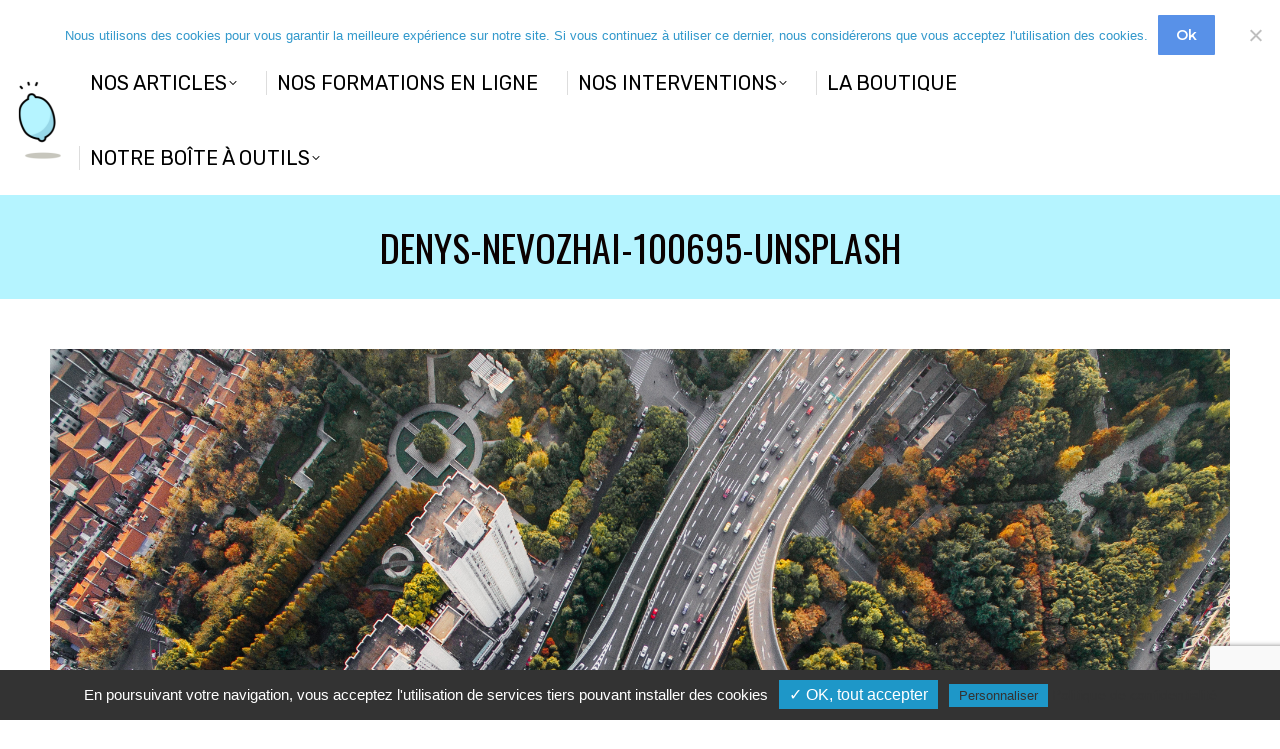

--- FILE ---
content_type: text/html; charset=utf-8
request_url: https://www.google.com/recaptcha/api2/anchor?ar=1&k=6LfEyLsZAAAAANAQkDzcGgLtOo7McyKGeFEWkNel&co=aHR0cHM6Ly9sb3B0aW1pc21lLnBybzo0NDM.&hl=en&v=PoyoqOPhxBO7pBk68S4YbpHZ&size=invisible&anchor-ms=20000&execute-ms=30000&cb=tf052vtdt7fv
body_size: 48522
content:
<!DOCTYPE HTML><html dir="ltr" lang="en"><head><meta http-equiv="Content-Type" content="text/html; charset=UTF-8">
<meta http-equiv="X-UA-Compatible" content="IE=edge">
<title>reCAPTCHA</title>
<style type="text/css">
/* cyrillic-ext */
@font-face {
  font-family: 'Roboto';
  font-style: normal;
  font-weight: 400;
  font-stretch: 100%;
  src: url(//fonts.gstatic.com/s/roboto/v48/KFO7CnqEu92Fr1ME7kSn66aGLdTylUAMa3GUBHMdazTgWw.woff2) format('woff2');
  unicode-range: U+0460-052F, U+1C80-1C8A, U+20B4, U+2DE0-2DFF, U+A640-A69F, U+FE2E-FE2F;
}
/* cyrillic */
@font-face {
  font-family: 'Roboto';
  font-style: normal;
  font-weight: 400;
  font-stretch: 100%;
  src: url(//fonts.gstatic.com/s/roboto/v48/KFO7CnqEu92Fr1ME7kSn66aGLdTylUAMa3iUBHMdazTgWw.woff2) format('woff2');
  unicode-range: U+0301, U+0400-045F, U+0490-0491, U+04B0-04B1, U+2116;
}
/* greek-ext */
@font-face {
  font-family: 'Roboto';
  font-style: normal;
  font-weight: 400;
  font-stretch: 100%;
  src: url(//fonts.gstatic.com/s/roboto/v48/KFO7CnqEu92Fr1ME7kSn66aGLdTylUAMa3CUBHMdazTgWw.woff2) format('woff2');
  unicode-range: U+1F00-1FFF;
}
/* greek */
@font-face {
  font-family: 'Roboto';
  font-style: normal;
  font-weight: 400;
  font-stretch: 100%;
  src: url(//fonts.gstatic.com/s/roboto/v48/KFO7CnqEu92Fr1ME7kSn66aGLdTylUAMa3-UBHMdazTgWw.woff2) format('woff2');
  unicode-range: U+0370-0377, U+037A-037F, U+0384-038A, U+038C, U+038E-03A1, U+03A3-03FF;
}
/* math */
@font-face {
  font-family: 'Roboto';
  font-style: normal;
  font-weight: 400;
  font-stretch: 100%;
  src: url(//fonts.gstatic.com/s/roboto/v48/KFO7CnqEu92Fr1ME7kSn66aGLdTylUAMawCUBHMdazTgWw.woff2) format('woff2');
  unicode-range: U+0302-0303, U+0305, U+0307-0308, U+0310, U+0312, U+0315, U+031A, U+0326-0327, U+032C, U+032F-0330, U+0332-0333, U+0338, U+033A, U+0346, U+034D, U+0391-03A1, U+03A3-03A9, U+03B1-03C9, U+03D1, U+03D5-03D6, U+03F0-03F1, U+03F4-03F5, U+2016-2017, U+2034-2038, U+203C, U+2040, U+2043, U+2047, U+2050, U+2057, U+205F, U+2070-2071, U+2074-208E, U+2090-209C, U+20D0-20DC, U+20E1, U+20E5-20EF, U+2100-2112, U+2114-2115, U+2117-2121, U+2123-214F, U+2190, U+2192, U+2194-21AE, U+21B0-21E5, U+21F1-21F2, U+21F4-2211, U+2213-2214, U+2216-22FF, U+2308-230B, U+2310, U+2319, U+231C-2321, U+2336-237A, U+237C, U+2395, U+239B-23B7, U+23D0, U+23DC-23E1, U+2474-2475, U+25AF, U+25B3, U+25B7, U+25BD, U+25C1, U+25CA, U+25CC, U+25FB, U+266D-266F, U+27C0-27FF, U+2900-2AFF, U+2B0E-2B11, U+2B30-2B4C, U+2BFE, U+3030, U+FF5B, U+FF5D, U+1D400-1D7FF, U+1EE00-1EEFF;
}
/* symbols */
@font-face {
  font-family: 'Roboto';
  font-style: normal;
  font-weight: 400;
  font-stretch: 100%;
  src: url(//fonts.gstatic.com/s/roboto/v48/KFO7CnqEu92Fr1ME7kSn66aGLdTylUAMaxKUBHMdazTgWw.woff2) format('woff2');
  unicode-range: U+0001-000C, U+000E-001F, U+007F-009F, U+20DD-20E0, U+20E2-20E4, U+2150-218F, U+2190, U+2192, U+2194-2199, U+21AF, U+21E6-21F0, U+21F3, U+2218-2219, U+2299, U+22C4-22C6, U+2300-243F, U+2440-244A, U+2460-24FF, U+25A0-27BF, U+2800-28FF, U+2921-2922, U+2981, U+29BF, U+29EB, U+2B00-2BFF, U+4DC0-4DFF, U+FFF9-FFFB, U+10140-1018E, U+10190-1019C, U+101A0, U+101D0-101FD, U+102E0-102FB, U+10E60-10E7E, U+1D2C0-1D2D3, U+1D2E0-1D37F, U+1F000-1F0FF, U+1F100-1F1AD, U+1F1E6-1F1FF, U+1F30D-1F30F, U+1F315, U+1F31C, U+1F31E, U+1F320-1F32C, U+1F336, U+1F378, U+1F37D, U+1F382, U+1F393-1F39F, U+1F3A7-1F3A8, U+1F3AC-1F3AF, U+1F3C2, U+1F3C4-1F3C6, U+1F3CA-1F3CE, U+1F3D4-1F3E0, U+1F3ED, U+1F3F1-1F3F3, U+1F3F5-1F3F7, U+1F408, U+1F415, U+1F41F, U+1F426, U+1F43F, U+1F441-1F442, U+1F444, U+1F446-1F449, U+1F44C-1F44E, U+1F453, U+1F46A, U+1F47D, U+1F4A3, U+1F4B0, U+1F4B3, U+1F4B9, U+1F4BB, U+1F4BF, U+1F4C8-1F4CB, U+1F4D6, U+1F4DA, U+1F4DF, U+1F4E3-1F4E6, U+1F4EA-1F4ED, U+1F4F7, U+1F4F9-1F4FB, U+1F4FD-1F4FE, U+1F503, U+1F507-1F50B, U+1F50D, U+1F512-1F513, U+1F53E-1F54A, U+1F54F-1F5FA, U+1F610, U+1F650-1F67F, U+1F687, U+1F68D, U+1F691, U+1F694, U+1F698, U+1F6AD, U+1F6B2, U+1F6B9-1F6BA, U+1F6BC, U+1F6C6-1F6CF, U+1F6D3-1F6D7, U+1F6E0-1F6EA, U+1F6F0-1F6F3, U+1F6F7-1F6FC, U+1F700-1F7FF, U+1F800-1F80B, U+1F810-1F847, U+1F850-1F859, U+1F860-1F887, U+1F890-1F8AD, U+1F8B0-1F8BB, U+1F8C0-1F8C1, U+1F900-1F90B, U+1F93B, U+1F946, U+1F984, U+1F996, U+1F9E9, U+1FA00-1FA6F, U+1FA70-1FA7C, U+1FA80-1FA89, U+1FA8F-1FAC6, U+1FACE-1FADC, U+1FADF-1FAE9, U+1FAF0-1FAF8, U+1FB00-1FBFF;
}
/* vietnamese */
@font-face {
  font-family: 'Roboto';
  font-style: normal;
  font-weight: 400;
  font-stretch: 100%;
  src: url(//fonts.gstatic.com/s/roboto/v48/KFO7CnqEu92Fr1ME7kSn66aGLdTylUAMa3OUBHMdazTgWw.woff2) format('woff2');
  unicode-range: U+0102-0103, U+0110-0111, U+0128-0129, U+0168-0169, U+01A0-01A1, U+01AF-01B0, U+0300-0301, U+0303-0304, U+0308-0309, U+0323, U+0329, U+1EA0-1EF9, U+20AB;
}
/* latin-ext */
@font-face {
  font-family: 'Roboto';
  font-style: normal;
  font-weight: 400;
  font-stretch: 100%;
  src: url(//fonts.gstatic.com/s/roboto/v48/KFO7CnqEu92Fr1ME7kSn66aGLdTylUAMa3KUBHMdazTgWw.woff2) format('woff2');
  unicode-range: U+0100-02BA, U+02BD-02C5, U+02C7-02CC, U+02CE-02D7, U+02DD-02FF, U+0304, U+0308, U+0329, U+1D00-1DBF, U+1E00-1E9F, U+1EF2-1EFF, U+2020, U+20A0-20AB, U+20AD-20C0, U+2113, U+2C60-2C7F, U+A720-A7FF;
}
/* latin */
@font-face {
  font-family: 'Roboto';
  font-style: normal;
  font-weight: 400;
  font-stretch: 100%;
  src: url(//fonts.gstatic.com/s/roboto/v48/KFO7CnqEu92Fr1ME7kSn66aGLdTylUAMa3yUBHMdazQ.woff2) format('woff2');
  unicode-range: U+0000-00FF, U+0131, U+0152-0153, U+02BB-02BC, U+02C6, U+02DA, U+02DC, U+0304, U+0308, U+0329, U+2000-206F, U+20AC, U+2122, U+2191, U+2193, U+2212, U+2215, U+FEFF, U+FFFD;
}
/* cyrillic-ext */
@font-face {
  font-family: 'Roboto';
  font-style: normal;
  font-weight: 500;
  font-stretch: 100%;
  src: url(//fonts.gstatic.com/s/roboto/v48/KFO7CnqEu92Fr1ME7kSn66aGLdTylUAMa3GUBHMdazTgWw.woff2) format('woff2');
  unicode-range: U+0460-052F, U+1C80-1C8A, U+20B4, U+2DE0-2DFF, U+A640-A69F, U+FE2E-FE2F;
}
/* cyrillic */
@font-face {
  font-family: 'Roboto';
  font-style: normal;
  font-weight: 500;
  font-stretch: 100%;
  src: url(//fonts.gstatic.com/s/roboto/v48/KFO7CnqEu92Fr1ME7kSn66aGLdTylUAMa3iUBHMdazTgWw.woff2) format('woff2');
  unicode-range: U+0301, U+0400-045F, U+0490-0491, U+04B0-04B1, U+2116;
}
/* greek-ext */
@font-face {
  font-family: 'Roboto';
  font-style: normal;
  font-weight: 500;
  font-stretch: 100%;
  src: url(//fonts.gstatic.com/s/roboto/v48/KFO7CnqEu92Fr1ME7kSn66aGLdTylUAMa3CUBHMdazTgWw.woff2) format('woff2');
  unicode-range: U+1F00-1FFF;
}
/* greek */
@font-face {
  font-family: 'Roboto';
  font-style: normal;
  font-weight: 500;
  font-stretch: 100%;
  src: url(//fonts.gstatic.com/s/roboto/v48/KFO7CnqEu92Fr1ME7kSn66aGLdTylUAMa3-UBHMdazTgWw.woff2) format('woff2');
  unicode-range: U+0370-0377, U+037A-037F, U+0384-038A, U+038C, U+038E-03A1, U+03A3-03FF;
}
/* math */
@font-face {
  font-family: 'Roboto';
  font-style: normal;
  font-weight: 500;
  font-stretch: 100%;
  src: url(//fonts.gstatic.com/s/roboto/v48/KFO7CnqEu92Fr1ME7kSn66aGLdTylUAMawCUBHMdazTgWw.woff2) format('woff2');
  unicode-range: U+0302-0303, U+0305, U+0307-0308, U+0310, U+0312, U+0315, U+031A, U+0326-0327, U+032C, U+032F-0330, U+0332-0333, U+0338, U+033A, U+0346, U+034D, U+0391-03A1, U+03A3-03A9, U+03B1-03C9, U+03D1, U+03D5-03D6, U+03F0-03F1, U+03F4-03F5, U+2016-2017, U+2034-2038, U+203C, U+2040, U+2043, U+2047, U+2050, U+2057, U+205F, U+2070-2071, U+2074-208E, U+2090-209C, U+20D0-20DC, U+20E1, U+20E5-20EF, U+2100-2112, U+2114-2115, U+2117-2121, U+2123-214F, U+2190, U+2192, U+2194-21AE, U+21B0-21E5, U+21F1-21F2, U+21F4-2211, U+2213-2214, U+2216-22FF, U+2308-230B, U+2310, U+2319, U+231C-2321, U+2336-237A, U+237C, U+2395, U+239B-23B7, U+23D0, U+23DC-23E1, U+2474-2475, U+25AF, U+25B3, U+25B7, U+25BD, U+25C1, U+25CA, U+25CC, U+25FB, U+266D-266F, U+27C0-27FF, U+2900-2AFF, U+2B0E-2B11, U+2B30-2B4C, U+2BFE, U+3030, U+FF5B, U+FF5D, U+1D400-1D7FF, U+1EE00-1EEFF;
}
/* symbols */
@font-face {
  font-family: 'Roboto';
  font-style: normal;
  font-weight: 500;
  font-stretch: 100%;
  src: url(//fonts.gstatic.com/s/roboto/v48/KFO7CnqEu92Fr1ME7kSn66aGLdTylUAMaxKUBHMdazTgWw.woff2) format('woff2');
  unicode-range: U+0001-000C, U+000E-001F, U+007F-009F, U+20DD-20E0, U+20E2-20E4, U+2150-218F, U+2190, U+2192, U+2194-2199, U+21AF, U+21E6-21F0, U+21F3, U+2218-2219, U+2299, U+22C4-22C6, U+2300-243F, U+2440-244A, U+2460-24FF, U+25A0-27BF, U+2800-28FF, U+2921-2922, U+2981, U+29BF, U+29EB, U+2B00-2BFF, U+4DC0-4DFF, U+FFF9-FFFB, U+10140-1018E, U+10190-1019C, U+101A0, U+101D0-101FD, U+102E0-102FB, U+10E60-10E7E, U+1D2C0-1D2D3, U+1D2E0-1D37F, U+1F000-1F0FF, U+1F100-1F1AD, U+1F1E6-1F1FF, U+1F30D-1F30F, U+1F315, U+1F31C, U+1F31E, U+1F320-1F32C, U+1F336, U+1F378, U+1F37D, U+1F382, U+1F393-1F39F, U+1F3A7-1F3A8, U+1F3AC-1F3AF, U+1F3C2, U+1F3C4-1F3C6, U+1F3CA-1F3CE, U+1F3D4-1F3E0, U+1F3ED, U+1F3F1-1F3F3, U+1F3F5-1F3F7, U+1F408, U+1F415, U+1F41F, U+1F426, U+1F43F, U+1F441-1F442, U+1F444, U+1F446-1F449, U+1F44C-1F44E, U+1F453, U+1F46A, U+1F47D, U+1F4A3, U+1F4B0, U+1F4B3, U+1F4B9, U+1F4BB, U+1F4BF, U+1F4C8-1F4CB, U+1F4D6, U+1F4DA, U+1F4DF, U+1F4E3-1F4E6, U+1F4EA-1F4ED, U+1F4F7, U+1F4F9-1F4FB, U+1F4FD-1F4FE, U+1F503, U+1F507-1F50B, U+1F50D, U+1F512-1F513, U+1F53E-1F54A, U+1F54F-1F5FA, U+1F610, U+1F650-1F67F, U+1F687, U+1F68D, U+1F691, U+1F694, U+1F698, U+1F6AD, U+1F6B2, U+1F6B9-1F6BA, U+1F6BC, U+1F6C6-1F6CF, U+1F6D3-1F6D7, U+1F6E0-1F6EA, U+1F6F0-1F6F3, U+1F6F7-1F6FC, U+1F700-1F7FF, U+1F800-1F80B, U+1F810-1F847, U+1F850-1F859, U+1F860-1F887, U+1F890-1F8AD, U+1F8B0-1F8BB, U+1F8C0-1F8C1, U+1F900-1F90B, U+1F93B, U+1F946, U+1F984, U+1F996, U+1F9E9, U+1FA00-1FA6F, U+1FA70-1FA7C, U+1FA80-1FA89, U+1FA8F-1FAC6, U+1FACE-1FADC, U+1FADF-1FAE9, U+1FAF0-1FAF8, U+1FB00-1FBFF;
}
/* vietnamese */
@font-face {
  font-family: 'Roboto';
  font-style: normal;
  font-weight: 500;
  font-stretch: 100%;
  src: url(//fonts.gstatic.com/s/roboto/v48/KFO7CnqEu92Fr1ME7kSn66aGLdTylUAMa3OUBHMdazTgWw.woff2) format('woff2');
  unicode-range: U+0102-0103, U+0110-0111, U+0128-0129, U+0168-0169, U+01A0-01A1, U+01AF-01B0, U+0300-0301, U+0303-0304, U+0308-0309, U+0323, U+0329, U+1EA0-1EF9, U+20AB;
}
/* latin-ext */
@font-face {
  font-family: 'Roboto';
  font-style: normal;
  font-weight: 500;
  font-stretch: 100%;
  src: url(//fonts.gstatic.com/s/roboto/v48/KFO7CnqEu92Fr1ME7kSn66aGLdTylUAMa3KUBHMdazTgWw.woff2) format('woff2');
  unicode-range: U+0100-02BA, U+02BD-02C5, U+02C7-02CC, U+02CE-02D7, U+02DD-02FF, U+0304, U+0308, U+0329, U+1D00-1DBF, U+1E00-1E9F, U+1EF2-1EFF, U+2020, U+20A0-20AB, U+20AD-20C0, U+2113, U+2C60-2C7F, U+A720-A7FF;
}
/* latin */
@font-face {
  font-family: 'Roboto';
  font-style: normal;
  font-weight: 500;
  font-stretch: 100%;
  src: url(//fonts.gstatic.com/s/roboto/v48/KFO7CnqEu92Fr1ME7kSn66aGLdTylUAMa3yUBHMdazQ.woff2) format('woff2');
  unicode-range: U+0000-00FF, U+0131, U+0152-0153, U+02BB-02BC, U+02C6, U+02DA, U+02DC, U+0304, U+0308, U+0329, U+2000-206F, U+20AC, U+2122, U+2191, U+2193, U+2212, U+2215, U+FEFF, U+FFFD;
}
/* cyrillic-ext */
@font-face {
  font-family: 'Roboto';
  font-style: normal;
  font-weight: 900;
  font-stretch: 100%;
  src: url(//fonts.gstatic.com/s/roboto/v48/KFO7CnqEu92Fr1ME7kSn66aGLdTylUAMa3GUBHMdazTgWw.woff2) format('woff2');
  unicode-range: U+0460-052F, U+1C80-1C8A, U+20B4, U+2DE0-2DFF, U+A640-A69F, U+FE2E-FE2F;
}
/* cyrillic */
@font-face {
  font-family: 'Roboto';
  font-style: normal;
  font-weight: 900;
  font-stretch: 100%;
  src: url(//fonts.gstatic.com/s/roboto/v48/KFO7CnqEu92Fr1ME7kSn66aGLdTylUAMa3iUBHMdazTgWw.woff2) format('woff2');
  unicode-range: U+0301, U+0400-045F, U+0490-0491, U+04B0-04B1, U+2116;
}
/* greek-ext */
@font-face {
  font-family: 'Roboto';
  font-style: normal;
  font-weight: 900;
  font-stretch: 100%;
  src: url(//fonts.gstatic.com/s/roboto/v48/KFO7CnqEu92Fr1ME7kSn66aGLdTylUAMa3CUBHMdazTgWw.woff2) format('woff2');
  unicode-range: U+1F00-1FFF;
}
/* greek */
@font-face {
  font-family: 'Roboto';
  font-style: normal;
  font-weight: 900;
  font-stretch: 100%;
  src: url(//fonts.gstatic.com/s/roboto/v48/KFO7CnqEu92Fr1ME7kSn66aGLdTylUAMa3-UBHMdazTgWw.woff2) format('woff2');
  unicode-range: U+0370-0377, U+037A-037F, U+0384-038A, U+038C, U+038E-03A1, U+03A3-03FF;
}
/* math */
@font-face {
  font-family: 'Roboto';
  font-style: normal;
  font-weight: 900;
  font-stretch: 100%;
  src: url(//fonts.gstatic.com/s/roboto/v48/KFO7CnqEu92Fr1ME7kSn66aGLdTylUAMawCUBHMdazTgWw.woff2) format('woff2');
  unicode-range: U+0302-0303, U+0305, U+0307-0308, U+0310, U+0312, U+0315, U+031A, U+0326-0327, U+032C, U+032F-0330, U+0332-0333, U+0338, U+033A, U+0346, U+034D, U+0391-03A1, U+03A3-03A9, U+03B1-03C9, U+03D1, U+03D5-03D6, U+03F0-03F1, U+03F4-03F5, U+2016-2017, U+2034-2038, U+203C, U+2040, U+2043, U+2047, U+2050, U+2057, U+205F, U+2070-2071, U+2074-208E, U+2090-209C, U+20D0-20DC, U+20E1, U+20E5-20EF, U+2100-2112, U+2114-2115, U+2117-2121, U+2123-214F, U+2190, U+2192, U+2194-21AE, U+21B0-21E5, U+21F1-21F2, U+21F4-2211, U+2213-2214, U+2216-22FF, U+2308-230B, U+2310, U+2319, U+231C-2321, U+2336-237A, U+237C, U+2395, U+239B-23B7, U+23D0, U+23DC-23E1, U+2474-2475, U+25AF, U+25B3, U+25B7, U+25BD, U+25C1, U+25CA, U+25CC, U+25FB, U+266D-266F, U+27C0-27FF, U+2900-2AFF, U+2B0E-2B11, U+2B30-2B4C, U+2BFE, U+3030, U+FF5B, U+FF5D, U+1D400-1D7FF, U+1EE00-1EEFF;
}
/* symbols */
@font-face {
  font-family: 'Roboto';
  font-style: normal;
  font-weight: 900;
  font-stretch: 100%;
  src: url(//fonts.gstatic.com/s/roboto/v48/KFO7CnqEu92Fr1ME7kSn66aGLdTylUAMaxKUBHMdazTgWw.woff2) format('woff2');
  unicode-range: U+0001-000C, U+000E-001F, U+007F-009F, U+20DD-20E0, U+20E2-20E4, U+2150-218F, U+2190, U+2192, U+2194-2199, U+21AF, U+21E6-21F0, U+21F3, U+2218-2219, U+2299, U+22C4-22C6, U+2300-243F, U+2440-244A, U+2460-24FF, U+25A0-27BF, U+2800-28FF, U+2921-2922, U+2981, U+29BF, U+29EB, U+2B00-2BFF, U+4DC0-4DFF, U+FFF9-FFFB, U+10140-1018E, U+10190-1019C, U+101A0, U+101D0-101FD, U+102E0-102FB, U+10E60-10E7E, U+1D2C0-1D2D3, U+1D2E0-1D37F, U+1F000-1F0FF, U+1F100-1F1AD, U+1F1E6-1F1FF, U+1F30D-1F30F, U+1F315, U+1F31C, U+1F31E, U+1F320-1F32C, U+1F336, U+1F378, U+1F37D, U+1F382, U+1F393-1F39F, U+1F3A7-1F3A8, U+1F3AC-1F3AF, U+1F3C2, U+1F3C4-1F3C6, U+1F3CA-1F3CE, U+1F3D4-1F3E0, U+1F3ED, U+1F3F1-1F3F3, U+1F3F5-1F3F7, U+1F408, U+1F415, U+1F41F, U+1F426, U+1F43F, U+1F441-1F442, U+1F444, U+1F446-1F449, U+1F44C-1F44E, U+1F453, U+1F46A, U+1F47D, U+1F4A3, U+1F4B0, U+1F4B3, U+1F4B9, U+1F4BB, U+1F4BF, U+1F4C8-1F4CB, U+1F4D6, U+1F4DA, U+1F4DF, U+1F4E3-1F4E6, U+1F4EA-1F4ED, U+1F4F7, U+1F4F9-1F4FB, U+1F4FD-1F4FE, U+1F503, U+1F507-1F50B, U+1F50D, U+1F512-1F513, U+1F53E-1F54A, U+1F54F-1F5FA, U+1F610, U+1F650-1F67F, U+1F687, U+1F68D, U+1F691, U+1F694, U+1F698, U+1F6AD, U+1F6B2, U+1F6B9-1F6BA, U+1F6BC, U+1F6C6-1F6CF, U+1F6D3-1F6D7, U+1F6E0-1F6EA, U+1F6F0-1F6F3, U+1F6F7-1F6FC, U+1F700-1F7FF, U+1F800-1F80B, U+1F810-1F847, U+1F850-1F859, U+1F860-1F887, U+1F890-1F8AD, U+1F8B0-1F8BB, U+1F8C0-1F8C1, U+1F900-1F90B, U+1F93B, U+1F946, U+1F984, U+1F996, U+1F9E9, U+1FA00-1FA6F, U+1FA70-1FA7C, U+1FA80-1FA89, U+1FA8F-1FAC6, U+1FACE-1FADC, U+1FADF-1FAE9, U+1FAF0-1FAF8, U+1FB00-1FBFF;
}
/* vietnamese */
@font-face {
  font-family: 'Roboto';
  font-style: normal;
  font-weight: 900;
  font-stretch: 100%;
  src: url(//fonts.gstatic.com/s/roboto/v48/KFO7CnqEu92Fr1ME7kSn66aGLdTylUAMa3OUBHMdazTgWw.woff2) format('woff2');
  unicode-range: U+0102-0103, U+0110-0111, U+0128-0129, U+0168-0169, U+01A0-01A1, U+01AF-01B0, U+0300-0301, U+0303-0304, U+0308-0309, U+0323, U+0329, U+1EA0-1EF9, U+20AB;
}
/* latin-ext */
@font-face {
  font-family: 'Roboto';
  font-style: normal;
  font-weight: 900;
  font-stretch: 100%;
  src: url(//fonts.gstatic.com/s/roboto/v48/KFO7CnqEu92Fr1ME7kSn66aGLdTylUAMa3KUBHMdazTgWw.woff2) format('woff2');
  unicode-range: U+0100-02BA, U+02BD-02C5, U+02C7-02CC, U+02CE-02D7, U+02DD-02FF, U+0304, U+0308, U+0329, U+1D00-1DBF, U+1E00-1E9F, U+1EF2-1EFF, U+2020, U+20A0-20AB, U+20AD-20C0, U+2113, U+2C60-2C7F, U+A720-A7FF;
}
/* latin */
@font-face {
  font-family: 'Roboto';
  font-style: normal;
  font-weight: 900;
  font-stretch: 100%;
  src: url(//fonts.gstatic.com/s/roboto/v48/KFO7CnqEu92Fr1ME7kSn66aGLdTylUAMa3yUBHMdazQ.woff2) format('woff2');
  unicode-range: U+0000-00FF, U+0131, U+0152-0153, U+02BB-02BC, U+02C6, U+02DA, U+02DC, U+0304, U+0308, U+0329, U+2000-206F, U+20AC, U+2122, U+2191, U+2193, U+2212, U+2215, U+FEFF, U+FFFD;
}

</style>
<link rel="stylesheet" type="text/css" href="https://www.gstatic.com/recaptcha/releases/PoyoqOPhxBO7pBk68S4YbpHZ/styles__ltr.css">
<script nonce="Iuri4dyPUisblynHBP6GnQ" type="text/javascript">window['__recaptcha_api'] = 'https://www.google.com/recaptcha/api2/';</script>
<script type="text/javascript" src="https://www.gstatic.com/recaptcha/releases/PoyoqOPhxBO7pBk68S4YbpHZ/recaptcha__en.js" nonce="Iuri4dyPUisblynHBP6GnQ">
      
    </script></head>
<body><div id="rc-anchor-alert" class="rc-anchor-alert"></div>
<input type="hidden" id="recaptcha-token" value="[base64]">
<script type="text/javascript" nonce="Iuri4dyPUisblynHBP6GnQ">
      recaptcha.anchor.Main.init("[\x22ainput\x22,[\x22bgdata\x22,\x22\x22,\[base64]/[base64]/MjU1Ong/[base64]/[base64]/[base64]/[base64]/[base64]/[base64]/[base64]/[base64]/[base64]/[base64]/[base64]/[base64]/[base64]/[base64]/[base64]\\u003d\x22,\[base64]\\u003d\\u003d\x22,\x22woDCgcKCQmtpw6LCilFIwrsDJsOVTRkHeBYqVMKUw5vDlcO2woTCisOqw7ZxwoRScBvDpMKTY3HCjz5NwoV7fcK8wrbCj8KLw6bDjsOsw4AIwpUfw7nDuMKLN8KswpXDj0xqeUTCnsOOw69Yw4k2wqU0wq/CuDQSXhRPKlxDY8O8EcOIacK3wpvCv8KDU8OCw5hxwotnw70RJhvCuigeTwvCvijCrcKDw7LCom1Hb8Opw7nCm8KfRcO3w6XClHV4w7DCulQZw4xCL8K5BXzCrWVGeMOSPsKZJsKww60/wrUbbsOsw57CosOORmXDvMKNw5bCk8Kow6dXwo43SV0wwqXDuGg9DMKlVcKZXMOtw6k3TSbCmWpAAWl/wrbClcK+w79BUMKfCxdYLDMAf8OVchgsNsOPfMOoGkM2X8K7w6HCssOqwojCucKxdRjDn8KlwoTClwENw6pXwrbDigXDhEvDscO2w4XChUgfU0hrwotaLyjDvnnColN+KVlBDsK6fsKlwpfCskQoLx/ClsKqw5jDigzDusKHw4zCqTBaw4ZNesOWBDhqcsOIfMOsw7/[base64]/DiAjDolAGwrTCjlfCmCZidcKXXsO1w695w43DlsOjXsKiBmdzasOvw5rDtsO/w57DicK1w47Ci8OTEcKYRQPCpFDDhcOVwpjCp8O1w5/CisKXA8O0w5M3XkFvNVDDk8OpKcOAwoFYw6YKw5bDnMKOw6cuwrTDmcKVcMO+w4Bhw5YtC8OwaSTCu3/[base64]/wpFbLnDDn1t9DkAqwrd4w6vCpxtPc8Otw51QZMKybBIzw7MfesKJw604wqFIMFdqUsO8wrJBZE7DlMKWFMKaw6sZG8OtwrsebmTDhU3CjxfDlQrDg2dgwrR2asO/wqIXw70DakPCvMO7KcKQw4jDuWHDvj1hw7/DjmbDlkHCpMOZw4PChxgWUVfDscOhwpNwwqVMUMK+bmLCpsKrwqDDhTU3KmvDscO3w7ZcPGXDscOCwqF3wq/Dj8O4RFAgaMK8w5VewpzDrsODDMKWw6XCjMK8w6Z9di9CwqfClwXCqsK+w7TCpMKNDsO8wpPCtRktw5bCh2kew4HCj3k8wok1wozDrkkAwodow6jCpsO7VwfDs2jCiSfCgwIawqbCj3DDghjDgG/ClcKYw6fChXwxX8OLwovDtFIVwqPDqF/CkjjDg8KAUsKzV1nCtMOhw4DDglnDkTwDwpBdwojDt8KSJcKxT8OYL8O3woBow4ddwqsBwoQbw67DtlPDscKJwqTDmMKTwofCgsOowoIVHAfDjVFKw5sdGcOWwqhTUsOxQ21NwqYGwqpCwpHDtU3DqjPDqHXDlk8+fi59CcKEIQ/Co8OGwq5UAsO+LsOuw5zCuUrClcOCZ8Oxw70uwrlgKxI2w7l9wp0FF8OPSMODem1nwqDDksOYwr7CpMOUU8O9w5zCjcOMYsKcKnbDkzfDlxbCuzTDmMOZwoTClcO9w4XCvSpBIQwOcMKgw47CpQVywqltYE3DkGTDucKswoPCrUHDnVrDrMOVw4/DhMKOwozDkht4DMOVYsKNQDDCiVTCv2rDhMO7G2nCry0UwoBDw4LDv8KoKEADwr0iw5XDhWjDvk7CpyPDiMOgADPDqVBtI01xwrdXw5DCiMK0Zjp/wp0LbWB5OWkZQj3DnsKbw6zDrGrCsxZSCTMawq3Dl0rCrBnCuMKSWmrDosKjPj7CnsK1a24/MGtTFGw/CnLDvWt3wpxPwrMND8OjRcKUwo3DsBV8OMOaXVXCksKDw5DCqMO1w5bCgsKqw7XDl13DqsOjHsOAwrAOwp/DnGbDknLCuGAQwp0WRMOjMinDhMKjw6AWRsKpBR/CpTEmwqTCtsOIEcO1woRfBcOlwphlZsKdw6Q0BsOaNsOBMXtmw5PDpDHDqcOVL8KxwqzCk8O6wp5zw5DCtG7CssOfw4rCnkPDo8KrwqM0w53DiRF5w55VKEHDkMKWwovCoCs/W8OqbMK4BCBWGUTDt8K/w6rCqcKiwpJ+wqvDo8O4ZRQUwo7Cm0rCjMKkwrQOLMKMwqLDmMK+AQXDg8KFTV/CoTULwrbDjhsow7lfwrwiw5oKw5rDocOgPcKLw4V5QjIAcsOew4xowo84RhdoNjfDoVbCg0Ryw67DoTJFBFUHw755w7TDiMOiBsKww53Cl8KkLcODG8OcwoEMwqHCimVKwqB0wpBRPMOgw6LCvsO/TXXCrcOqwod3AcOVwpPCoMKkIcOGwoRrTzLDpXoKw7zCpwHDv8OBE8O/NTNZw6/CqDIVwpVNcMO2LnHDocKPw60DwqbCicKieMOWw50jLsK+CcO/w50Rw6hhw4vChMOJwpwLw6bCg8KGwqnDrsKgFcODw7sld310V8K5QnHCiHLCmRnDrcKGV3sDwpwsw5sjw73Cryppw5bClsKNwoEYMsOIwprDgR4Vwrp5dULClUMkw79MMD9eWg/DvWUYMXppwpR6w7sVw5fCkMOhw43DlU7DrBxZw4/CkUhmViDCmcO2MzoXw7R2bB3CoMO1wqrDoHrCksKiwpJhw6bDiMK2D8ONw407w47Dq8OkbMKyFcKnw47DrgTChsOUIMO0w5pzwrMXOcOowoAmwpwqw4jDpyLDjG/[base64]/CgwBOPMKpZcKVbAnClm7DmsK5BMKdwrzDosOaJMKQccKzLyV9wrBqwqDCgXltUcOtw7U6wpzCt8OJF3TDgcOQwpVSKn3Cqi5Wwq/Cg2LDkcOmAcOYdsOYacOIBT7Dhh8REcKPQMKSwq/Ch2hbM8KHwpBFAAzCk8OwwqTDtsOAHm5XwqTCoQrCpyQ+w4l0w7BHwqzDgE00w4IjwpVMw7zCiMKZwpFbMANUP28GC2bCpFjClcKHwoxlwp5jM8Oqwq9AbThjw78Kw6TDnsKrwoJVH3/Dp8K7DMOLXcO4w67CnsOULUbDqn0LEcKzW8OtwoHCj1IodwYnIMOEWMK6W8KHwoFjwoDCkMKBDXjCn8KRwo1/w4hIw7/CgkxLw5clelg6w7LCuhgLDGcZw6TDoXJKRw3CrcKlUjLCmMKpwqw4w4UWZsO3UGB0TsOMQEJ1w4Ilw6cgw7DClsOiwpR2Hx10wpdfDsOOwpHCvGI+VAFVw60UCW/DqMKVwoF3wosPwpTCo8Oqw7o/w4sZwpvDtcOdw7zCtUXDjsKAdzZIG11qwpNVwpV3Q8OTw4/DpGAoNDjDs8KSwpdjwrAXb8Kzw7x+c2rCvy5Zwp5xw47CnS3ChRwPw4PDh1nCgCfDo8O8w5wmKy1ew7dFFcKhYMODw4/ClUfCoTXCkzHDnMOYw4nDmcKyVsOdFMO9w44xwooENXdHQ8OmF8ODwo8fI0BSEWYnQsKJNGg+fT/DhcKXwo96w40mLRjCv8OCVMO9IsKfw4jDk8KWDBJgw5PCnykJw45JI8KhDcOzwo3CtibCk8Ozd8K/wrd5TBnDtcONw6dvw5cjw6DCnMOTSsK2dSNeQsK5w6HCi8OfwrIWUsO4wrjCsMKxQQNlRcKMwrwCwr4oNMO9wpA+wpI/YcOPw64lwqNmFcOJwo8Sw4bDlAzDt0HCtMKLw5IDwpLDvQ3DuHZQY8Kaw7B0woPCgMK+wpzCgT7DhsKLw7ImQlPDgMKaw6HCjXvCisOKw6nCm0LCvcK/QsKhYmAqRFXDjR/[base64]/DvcO4HcKAwqIGwpTCvm4rZQ4CPW7CvERBLMOdwrsmw6gqwp1pwrXCqsOGw4V3UEgUH8O9w59OdsKkecOqJiPDkl4tw7jCgkDDpMKxW27DoMO+wqXCi14ZwrrClMKAFcOSwqzDtmgsNArDusKpwqDCocOwGhJNIzYudcO4wrrCtsK1w5/[base64]/Ds1cAw7l4w5d5RMKjbsKQwrk/[base64]/[base64]/DtmrCgcOgdCoswrXCmsK9UwFIw77DjsOhwoM8woHDucKFw4nDuyY5bBLCvFQIwo3DlcKhBjTClMKNTcKdGMKlwoTDhws0wr7ClxcAK2nDu8OQdmZvSxB4wodGw79zCsKSKMK/dT0AIgvDscKASRctwqwIw6pqCcKSe3UJwrrDig9lw6PCmFxUwr7Cl8KWOzNlDGIQGysjwq7DksOdwrlAwpTDt0bDksKMIMK1dlLDisOdV8KewoTCpTzCr8OSfsKWZ0nCnBPDjMOZATbCgw3Dh8KyUcKbJXMNfRxrfGvCksKjwoovwo1SOgkhw5/Cr8KRw5TDg8K9w5vCqgEJIMOpFVbDhgVbwp7DgsOkdsOLw6TCugLDp8OSwqF0BcOmwrLDp8K6Oj0wZcOXw7rCuCVbRmxiwo/CkcKQwpZLdDfCm8Osw7zDgMKbw7bCnC0/wqhWw6DDok/Dq8OEYyxAODdGw5VUIsOsw55aUi/DtsKWwqXCjQ0DAsOxFcOaw546w6BQB8KSH1vDhzdOeMOOw5JFwqIdRXY4wr4UK3HDsTbDlcK+w6JNNMKNL1/Dg8OOw4HCuwnCmcO7w53Do8OXb8O6P2fCjMKiw7XDhhVaYXXDkTPDjR/DnsOlRmFfAsK1AsO9a2sEKGwyw7x5OgTCnUYsDyYafMO1fxvDisOZwqXDvHc7EsO4FD/CvxbDjcKRBmZEwrtsN33CliQww7TDoSDDg8KSfhTChsOcw4gWWsO3GcOecmLCkh8gworCgDvCo8Kiw7/DoMKKJ2FDwp5Ow6wbKsKFScOWw5XCp2lhw5/Dqxdpw7zDm0jChGMgwpwtesOXV8KSwocnMjHDtyk/CMKxBWfCjsK/wpFzwpATwq85wqbDjcOKw6/[base64]/CtUvDu3NhYQ7Dv8OOXsOuw446X8Kcw5vDhsKnCMKbUMOYw7QKw7xfw6Vsw7HCv2zCtmlJa8OUw6Ulw4IHMQlDwo4Aw7bDqcKow6HCgFlKYMOfw57CmUgQwqfDucKoDsKMYXrCpzbDpCTCsMKNdUDDuMOqfcOew51efgw3cy7Dr8OfZh3DlEQdAztEB3/[base64]/[base64]/DmMKQZMKOPUhZRwI2KcKCwrTCt13ClMOfDcOiw4rCoRTDkMOSwog6woQhw4k9Z8KUKBHCtMK0wqbCgMKYw4YYw5F/fSTCqGACSsOiw4XCik/DgMOrXMO6YsKvw5Z/w6PDhwfDkW1aUsKCGsOFFW9QGcKUWcOSwoA/[base64]/DoTLCiMK/[base64]/DnkXDoMOPAcOPbcKywrpADMK/ZcKtwqF8woDDqlgjwpstJ8KHwq3DscOSGMOyP8OJOQjChsK9GMOuw5FCwohaB2pCRMOrw5zCtDjCqmLDlnvDicO4wqppwr9xwoPCsX91CQNOw7ZVLz3CrRgWXQbCiTXCs2tPWQELB0rCqMO5J8OZcMOOw6vCiRXCmMK3H8Oaw6NlZ8OZUV/CsMKCP2clHcOJFUXDhMOAUzDCq8Kww6zDrcOfRcK4PsKrQVlCPDTCisKOZzHCqMKnw43CvMOAQRjCqTk/KMKzYGDCpcO5wrQ3LMKRw6pSAsKPAsOsw5vDu8K6wqXCt8O1w5pyZsKYwr4ZICohwoLCucO9OzRtKhBjwq0DwqkzRsKGZsKIw7R9OsK6wqYzw7tiw5bCvH8lw7hnw4UTPHQIw7HCmEpNUsOaw79VwpoGw7pLWsKDw5jDh8Kfw5UyecOIKkPDkgnDosORwp/Ds2zCp0jDrMKWw6vCuA7DoyDDhCDDkcKEwoPDicOcAsKLw6EjFsOIW8KUMcOMHsKWw6Y2w6oMw4/[base64]/DmMKhwofCqsKWw6fCrBzCi3HClsKuOQo3QzIIw4/CiELDvx3CpzHChMOhw5sWwq4iw45cfmtUbjTCqVsNwoM3w59Ow7fDpi/DkQDDiMK0Onl7w5LDmcO+w4jCrgTCkcK4eMOEw7NOwqEeciZpY8KUw5fChsODwpzCisOxM8ORYk7CnxACwpbCjMOIDMKtwqlEwo9XBsOuwoIhTifChMKvwqkeQcOEMxTCr8KMTn0eKF0dUDvCoX97bRvDu8OPV1cqUMKcT8KKw77DuWfDrMOwwrMSw4PCmg/Cu8KkFWjClcO9RMKZPF7Dh3/ChVRswrp0w7ZiwpLCs0zDkMK8RFjCrMOtEm/[base64]/woEheArDjMONwprCkWxBw5Bwwp/Coy/[base64]/DkMO2DU3DrGNuw7zCu8OvWQfCshXCvsKKYsOzfwLDiMKqM8O8LQwIwrVjOMKPTlM+wqoqcwcmwoEvwp5MEMORBMOIw4ZIYVzDkXjCuB0FwpbDp8K2wp5UUMOTw57CsQHDmRPCrEBDPMOyw7HDuQfCmcOpfMKPGMK+w7QYwotPPD16MlTCt8OQEj/Dm8O5worCn8K1ZEEsbcK9w7tYwpHCvFkGVANzw6c/wpI6emoNVMKgw5tJUyPCqWzCu3kAwpXCicOkw7kmw4nDhkhmw4/[base64]/[base64]/McOAU8KYwp8gwp7CpBh9w4DCisKiQMOLNUTDlMKWwqV2VgrCisKcZGxjw7QbdsOPw78uw47CgyTCuAvCnQHDvcOmIMKwwrjDrSjDlsKQwrPDjV9gNsKDIMKew6fDglfDlcK7YsKXw7XDlsKiLnliwpPCl2HDqUnDqWZvAMOIW3EuIMKkw5vDuMKDa03Du1/DiBXDtsK4w70sw4oeV8OewqnDgcO/w7V4wqV5OsKWLkp6w7AOf0fDhsOmDMOrw4HCtV0JGg3DtwrDtcKNw6jCv8OMwrfDkyknw4fDiEXCjsOaw78SwqjDswpLTcKHFMKZw4/CmcOLMybCiW9Uw6rCu8OrwpRDw47DrnDDi8KycQIcCi0vbGQgasOlw4/Cvk8NNMOGw4ozXsKJb1HCqcOdwoHCgMO4wrlHHnQvDm9seT1CbcOKw40IMQHCtcO/CsOJw6UIdXrDlQ7DiWzCmsKyw5LDgnR4fH4Lw4F7CQnDkglTw5cmB8Kaw4LDt2/ClMOSw4FrwprCt8KJasKCb1bDiMOQw4rDn8OIeMOIw77DjsKFw6RUwqIawqsyworCscOHwoo7wqfDqMOYw5vCui8ZE8O6f8KjZHfDozQuw5PCmlITw4TDkTNgwqUQw4rCmybDgnUEJMKVwrNkAsO2G8KkFcKLwrM0w5nCsA/[base64]/DglrCv2DCk8O5w4JIw73CiMOuFFLDmRzCrcKyGzXCrR3DvsKSw409HcOFQEA3w5vDkF7DrBbCp8KMWMO9wqXDlS4aTFfCgSPDiVrCiS0oXB7Cm8OlwqsxwpfDucKXIznChxdmK3TDpMKawrHDkmzDmcKGLA3DtsKRGXZUwpZVwpDDncKBaR/[base64]/w4sNUmfDg8O3wpXDoC7Dv8OSYMO8w4ctCCd3FQjDiBMAwr/DqMO6ADvDssKHDAh0E8Olw6bDpMKOw5rCqjTDssOrB1DCusKiw65GwqHCpU7Cu8OqI8K6w4MaOTIrwq3CqEtOZQXCkwp/ZA8bw5wsw4PDpMOww5IgKTskFzcrwpHDg2XCoWQ1acKCADbDtMO0bxDDlwbDoMKASTd5YMObw7/[base64]/w5nCskjChljCh10JFDEjSF4/wqzCr8K2wq4Uw6fDtsKbdlnDusONQD7CnWvDqz/DlRtUw4UUw6LCoTVjw57CrRQRHArCoigdc0vDqTwBw4vCn8OyPcOTwqPCjsK9DcKSI8K2w6pkwpNtwpvCnxjCggcOwq7CsC9CwqrCkzDDh8O0EcO8ZVNQGMOMGhU+w53ClMO4w6t5V8KMSTHCmiHDtmrCu8KVJRhyeMO+w4PClwDCv8O5wqfDimFMDz/[base64]/DikzCiUUAEMOMw5lxenHCsMKObMK6JMOSWsO0NMOpwpvDsG/CsGPDjWxtR8KPZ8OHaMOCw6BcHjQrw5lkYQRsT8KhZCsbcMKIY1kcw7HCmSAlAhJQHsOAwoEkZFfCjMOSFsO9wpjDvE4IRMOpw7Rld8K/FjtPwrxuby3DjcO0ZsOkwrzDoH/[base64]/DrsOYdsKVw4cNw4oEw7RYd1zDjh9Cwp4iw7odwojCpcONAcOiwrfDiBU/w4wFQcK4bHTCgDdAw69uIE1qwojCj39TA8KFdMOZIMO0C8KSN1jDsyTCn8OLN8K1HS3CjULDgMK5OcOUw5VtDsKtfcKQwojCusOHwp03fMKTwqHCvHLDgcOjwq/DjcK1MnRrbl/Dv2bCvCArNsOXKx3DiMOyw5QRa1ozwpHCqsK+Wz/Cu2dbw5bCrghgXsKwbsKCw6hqwo0TbC4NwpTCoCXDmcKDKFxXZwMMPnjCrcOmWx3DpjLChWYjRcO3w6bCi8KDLiFOwpw7wqDCrRAfcVPCvg44w591wrV8V086aMOdwqfCuMOLwpdWw5LDkMKmBgjCvsOlwqpmwpvCrG/CmsKcHxnChMKpw4BRw7ovwpfCs8KtwokQw4zCt2XDhMOhwo5zFAfCs8KVTUfDrn4BSG3Ct8KlK8KdSMOJw6NmGcKcw4YrdTZ/[base64]/DrcKJwokOw6LCqMOKwrzDrFZ0wpPCnsOMCsKBG8O6DcOnQMOmw79xw4TCt8OOwpnDvsOzwoDDrMK2YcKrw6t+w49sAsOOw5g/[base64]/DoMO/D8KSwq/DssKyEcKoPzRZfwXCiMOucsKcVkFaw63CpnofPsOmSw1Mwq7CmsOUcS7DnMK7w5R2ZMKLKMOlw5V9w5ZFc8Oaw4wdNwZwYR9CS2LClsOqLsKBKEHDnsK0LsKdbCEBwpDChMOAXMO7cj3DpMOaw78/DsOkw6d8w4ADfRB+EMOFK0LCryTCkMOVGcOxBnTCmsOYwqI+woYNwo/CqsOIwqHDqCofw7sswqp+ecKsH8OAWDUQe8K9w6TCnHl2Tn/DqsOqaWtNLsKWCC8VwrYFXFLDkcOUCsK3cHrDqinCsg04DcO7wo0fbgoNGG3DssO/BG7CvcONwp59IMKgwqrDk8OKTsOWS8OIwozCsMK9wqnCmhBkw6HCisOXW8K8XcKxbMKhJDzCqmrDrsOpIcOBARsIwoF4w6zCsknDpU4oBsKxD2fCgFYiwpUCC2HDmQPDtnDCj2LCq8Oxw7DDv8K0wojDoH/CjlHDjsOTwoFGEsKxw4Zmw6nCmxBDwop2WC/DukLCm8KswpkpUX7CoivCgMKBTErDuAkVLFl/[base64]/ChsOKwpDDs8Ouwp09JlHChknChMO5fSnCv8Khw4nDgmHDhBDCk8KiwotyKcO3d8Okw5nCmzPDsBdhw57DmMKfU8OAw5nDsMOZw7JzGsO2w4/DtcOMKMO3w4ZTa8KtdwLDjMKiw4rCmj0/w4rDi8KOemvCtXvDs8K1w65Gw6YKFsKhw55iesOZdTvCjcK9XjPCnnfCgSFtc8OKRGLDoXDCjRvCpXPCn3jCp0InT8KDUcKawo3Cm8KOwofDqC3DvGPCmlfCsMK9w48jCDPDpGHCpx3CisORE8O+w6ckwoMtW8OAQUFBwp5regUJwo/CrsKlWsK8Fi/CuHLCucOdw7PCiixhw4HDq0XDkEcRNiHDpUseVjfDtsKxD8O5wpQQwoRAw6RFMG59IFfDksKWwrLDqz94w7rCr2LDkh/Dj8O/w4I4LDI3AcKRwpjDlMOUdMK3wo1Cwr5Vw7dTGsOzwpBhw7YKwp5mCsOSHyZ2R8Kow4IewovDlsO2wr4Gw4nDjAHDjB3DoMODBHdqAcOidMK/[base64]/CnMOlBcKwFEPDuMOVeMKDw6DDo8OAMMOyw6TCgcOvwrx6w5pIDsK4w4sFwostJFFUTXhdP8KzRx7DssKve8K/YcKCw5BSw6JySx0KZsO6wqTDrgsWDsKFw73Ck8OiwqTDuQcpwpPCt1NXwqwewoBWw6jDgsOowrAhVsKcOHQxWRfCvwtxw4pyCnRGw6fCqsKvw77Cv3s4w7TDv8OoECTCl8Oawr/Do8OrwovCsnHDmsK1SsOyV8KVwpXCtcKYw4TClsKjw5vCoMKuwpljQhYHwqnDuBjCsmBrbsKIYMKVwoPCisOMw5U1w4HCm8KTw4VYfwVJHyNzwp1NwpDCg8OeP8KSQFbDjsKQwpnDs8KYEsOnZ8OoIsKAQsK/eA3DtivCny3DtQrCv8O0NRDDuA7DlcK6w7wRwpPDkwZYwoTDhsOiTcOYSl5PSnMpw4VrS8Odw73DjXtVPMKIwpAew6MiEnnCslNZfk8eAS/[base64]/VcO8DHDCr8O5w70QasKAVi1Yw4FgwoHChz8eZMOYLxbCrcKPGgrCmMOoPCJKwqNkw74BYcKVw7nCqMOPDMOIbyUvw6PDncO5w5EBMMKIw44hw5jDpX54QcKAdi3DkcKyUyHDpFLChnDCisK2wr/Cm8KTDxvCjsOwBxYVwo46BjRow7kcS3rDnQXDrT5xBMOVWMOVw47DtG3DjMO/w7nDolnDqVTDklbCvMK2w4oxw6EZBWcsLMKPwqzCuwDCicOpwqjChBNRGU19SzHDhlALw67DkC1GwrNsMkbCrMKmw6LDl8OGbnvDoiPCncKTVMOcZmI2wobDjsOJwp7CmGoqD8OadsODwofCtH3CoH/DhVTCgxrCtxN7EMKXGHdcASYewpUbe8O8wq0FdcK7SzsVbGDDoj7CkMKwATTCqCwxZcK7N0HDt8OAN0bDusOSC8OvKAI8w4vCvMO/ZR3CkcOYVX/[base64]/WcKKwrXDik3CvsO1FETCnCnCowbCsF5KMGkRaQwCw45WDMK4ScOFw4FmdXXCnsOIw7rDiRPCpcOTS1l2CSrCvsKSwpoLw5gNwovDrFRoQ8K7DcK0QlvClnoawqbDnsKpwp8Bw71qa8OVw5xtw4UjwrsDS8Osw5PDpsO+LsOPJ1/CmDhUwr3CsR7DjMKZwrRKEsKlwr3ClzFrQWrDpzQ7CArDvDhOwobCq8KGwq9pcmg2AMOLw53Dj8OGP8Ouw5lYwr91ecO6w7FUVcKUVhEgJ0YYwq/Cl8O8w7LCgMOsaAwNwqorS8KkMQ/[base64]/[base64]/OcKKcgFCw6PDmVFKw4phXH/Cmw1+w6NfwrtQw7EwYQDCqinCrcORw5jCtMOYw4DCr1rCr8KzwpZnw5VbwpQgc8KMT8O2T8KsLz3CjMOHw7DDjyHCuMO4woI+wpXDtWvDicK4w7/DgMO4w5TDh8OBbsKvd8OsV0p3woRIw6YpOw7CjUHCjWLCoMOpwocbYsOwd1kUwooBMcOiNjUpw7rCqsKBw6HCpsKyw5NTQsOiw6HDogfDksOZf8OkLRTCosOmdxzCi8K7w6Jiwr/Cv8O9wrs/HhDCkcKiTh86w7jCsBRew6rDoAR9W2g4w4dxw69QLsOYO3XCi3/CmsO+wovCggdIwr7DrcKLw4PCssOKcMO7eHPCuMKNwrzCv8Kaw5xUwpXCqAklf2Fdw53DpcK8DCEQT8Kkw6ZnaULCiMODGEbDrmBQwqAtwq9Kw4NTMCcww63DisKfSWzDvBgNwq/CkDhfd8KSw5LCqMKvw4hhw6Z4cMOtMmjCmyXDn2gYEcKFw7Amw4fDlQ1fw4d2QcKBw7rCp8OKIn/DuFFyw4bCrE1IwrJ5c2DDoSPCrcOWw5jCmWvCmzHDjD50X8KUwq/CucKVw5/CgScDw4DDtsOVcyXCpcO3w6jCq8OcDBUKw5PCiicmBHoAw7TDgMOJwqjCkkJDCHbCjznDtMKTJ8KtG35jw4/Dg8K9FMK2wrpiwq5ew7PCgUrCv28HYgvDn8KDXsKLw5A2w7fDlnDDhEEEw4zCuSLCh8OUPX4jGQwbUUbDlWdZwpHDlC/DmcOsw6vDjDXDq8OieMKqwq7ChsOtEMKNKyHDmxU0P8OBU0DDtMOoQ8OfNMKuwp/Dn8KOw5YswrLCmmfCoGhffX1vSWTDqhrDk8O+CcOQwrzCvsK+wrjCusOJwpVpXHw+FCEGSlECZcOrwq/[base64]/[base64]/[base64]/DglvCg14Xa8OUTnPDmGjCicK2wqnDqy4jw73Co8KVw5N7esKzwo/DvQ3DjnbDpxsywoDDvXHDgVMAAMONPMKewrnDnSXDqhbDgsKtwqEIw4F/[base64]/CrMKSScOJwoEqambCtMKvw5LCjsOtXMOuwrsAwo56ACoDN0EUw6XClsOOZFxNRMOHwo/DicOEwphJwr/ConZNN8Kbw5xBC0fCusOow6HCmGzCpyHCnsKNw7VZAhUow60ww5XDv8KAwolzwqLDhwMBwrLCg8KNFFlWw45Mw6Eywqczwrkxd8OKw493Bl1iMRXCgRMZQnwcw43DlGFVBl/DpDPDpcKnG8OjT1HDml1yNMKJwrHChBkrw5jChALCscOqTcKdMiAjV8KDwrsVw6YDR8O3XcOYZyvDscKCVWY0w4DClmJLNMOXw7bCh8KNw4nDoMKyw5Fow54NwrVew6RkwpPDrlpxwo9QPB7ClMOjdcOswrRCw5vDrAgmw7hBw6/Co37DmwLCqcK7w4VyAMOtMsK7PRTDt8KxEcKKwqJjw4LCsUtMwrUGM2HCjhNgw7EFPgNLfkTCtcK3wqPDp8OfXXZZwp3CrnAxV8OQFR1Cw6QuworCl3PCikPDqUrCr8O2wpNVw7RQwrvChcOIR8OUYQfCs8Kgwq4gw4JXwqVMw60Sw5JuwpIcw6owL11fwr0mGDY5Xj/[base64]/Dkw9mw43DijLDosOLwonCh2BKEMKyCXBKe8Owa8K5woHCk8OxwpE2w7jDpMK2UGfDnxQZwrvDiGlidMK2woRTwqfCtzjDn0FaaT9kw5PDr8O7w7Q0wpIlw5HDj8KWGzfDosKjw6YewpM2SsOEbRDCk8OAwrrCpMKIwpbDoGAEw5bDghglwq0XXULCosOhMh5/WD8zG8OtYsOHMzRVOMK2w4fDmWlRwrU5FlLDj2lHw7PCr3bChcOcEh1dw5XCnHp0wpXCjwJtT1LDqjTCqjvCmMOUworDj8O4NVzCmhzCjsOoRy1rw7vChm4YwpsXSsKkEsOPQz5WwqpvXMK3KUQcwo8kwq/Dn8KJBMO7YSnCvxXCm3PCtW3Cm8Ouw7TDpMO9wp1UF8KdDmxfaH0iMCfCvHjCqS7Cp1jDulgmPMKgWsK9wrfChAHDhV3Dk8KATDvClcKbBcOuw4nDocK6ZMK6NsKSw4IzB2sVw4fDil3CvsKWw77CsRfDpX7ClA4bw7fCvcKkw5MMIcKewrTCtTXDu8O/CCrDjMOQwqQGUhJPM8KRYH5kwoQIacOSwpDDv8KudMKZwovDhsKxwpnDgRRAwro0woEJwpzDucKnXlfCsmDCicKRZDM2woxEwolcEsKtQwoIwpXCuMOow74eISQZQsKORcKqUMK/[base64]/DthtNQlnCnsKVw7Mwwr01BAgrw47DosKLTMKzTRvCmcObw5jCp8KBw6XDgcOvworCoyLDl8KGwpskw77CmsKzFCHCrg57T8KIwprDm8OEwoI6w6BtDsO6w7tJAMO2XsO9wqzDjjcDwrDDm8OZWMK7wppsCXE/wrhPw5fClMObwqXCgxbClMOnYh3Cn8OOwqXDuBk3w5Bqw65qesK0woBRwrbDsFkxHnYcwonDkFrDoV4Ww4Bzwr3DlcKgUsKGwqYNw7hudMOvw6F/wqAdw6jDtnrCksKlw41fOQZhw71nGRrDqUvDom5zLSh2w7pCPW8Cwo44A8OhccKJwprDkVrDqMK4wqfDncKSw6xSTnDCmBlvwrgLOsOZwoXCiC59Gm3CiMK2J8OMBTk0w6jCn3rCj2twwoxsw6XCmcOyaSxHDA1LSsO9BcK/fcKRw57CnMOcwpQfwqokW0/CnMOkACgUwprDhcKRaggqS8KYLE7CrTQqwp4bFMOxwqYKwpt5ESBKDhk4w4kkLcKSwqjDriIQITPCncKqa2HCucOrw7JVOBRMPVHDkGrCjcKWw5/DqsOUDcOxwp0Hw5fCkMKZDcOjdMOxPU0zw6x6KMKawoBjw7nDlWXCmMKOZMKww6HCsjvDiXLClsOcZD4Sw6dCeCXCsVjDvB7Co8KTBSltw4HDlGDCtMO/w5vDocKPfTUxKMOBwozDnn/DjcKtJ3Rrw48iwo3DvX/DihtHKMO8w6bCtMODYl7Dg8KyTzDDp8OnTjvCgMOlGVDClV8Ub8KqWMOjw4LCh8KkwpbDqV/DhcKqw55ZdcK/w5RWwqXCqCbCuRHDucOKRQPCsB7DlsOWLULDi8Obw7bCuGBhIcOwXBTDicKCGsO2e8Kow5cdwp50wrzClsK+woDCgsKTwoQlwo/Cr8OcwpnDkkPDvHR5BCJsaT9lw5EeCcOUwqU4woTDln0TI2XClVwkwqcCwrFNwrbDnxDCrSEbw6DCn38+w4TDsxfDi01pw7RawqAswrUUelDCgcKzdsOEwr7CrsOLwq5+woduZj8sUwZueXfCgx8BY8Ohwq3CkhEPBwfDqgJ/SMOvw4LDksKnZ8Okw4t7w5AMwofCiDpNw4xIKzxMTgF4G8OEBsOwwoh7wrvDgcKrwqJPI8KLwoxjC8OVwrwrIyAhw7JCw6LCo8O3DsKZwqjDu8OXw5PCj8OLV2EyGw7CkzhmEMOMwpnDrhfDiTnDnjDCqsOjw6EEGjrDvFHDhcKrIsOuw5Msw7Uiw5/Co8KBwq5rQTXCoTpoUjkjwqfDnMKVCMOcw5DCjx5Uw68jQz/DisOaAsOlLcKGWsKLw6PCvk5Nw7jCiMKPwrNrwq7ChVzDtMKYbsOhw6pbwq/[base64]/DmMOpEXzCg8KOw6nCoXXDgMKIwpEqPMKuw5BLU37Dt8KbwrfDtj3CvQDDuMOkIiLCusOwXUTDosKdwo8ZwoLChm9ywrjCskLDnDXDm8KUw57Ds2tyw5/DrsODwrDDlFDDocKOw43DpMKKbsK4JFAwNMOlG1N9AwE4w6pmwp/DkzvCm1TDoMO5LR/DqR7CmMOYBsKPwpLCpcOpw44Nw7XDllXCq2YpcWYHw6TDhRDDjMK+w67Cs8KIfsOBw7gQIhV/wpsOPmdGEhpqAsOsF03Dv8OTSlIBw54bw5DCnsKLDMKHMQvCjT4Sw7QBdy3CqFQVBcO2w7LDnzTCsQJDB8OuahUswpHCiTNfw4IeFMOvwoPCmcOzecOtw4rClQ/Diiphwrpww4nDksKowoBOH8Ofw53Ci8KHwpE9ecKtDsKmHV/CumHCl8KHw79hUMOVN8Ksw4YoLsKAwo3CiVhywrvDlznDiQ4YGhFawpA2fcKRw7/DrHHDkMKowpfDlDUCCMO/GcK9ElDDljjCtwcRBT3DmXV3NsKDFg3DpsOawpRTE03DkGTDjQvCu8OzBcKeK8KLw5vDuMKGwqgxFkNqwr/ChMOWKMOhNyEmw5cbwrHDlxBZw7bCs8KXwrzClsO0w60MI31qAcOpCMKrw7DCgcKFFzDDqsKAw5wDK8KAwpdow701w4/CrcO/BMKeHEl5XcK5bxbCscKdP29nwo4mwqhscMOEQcKNVRtvw7wSw4TCu8KZeg/Dn8KpwrbDiUkgUsOHYjM4EsOwSR/DiMOPUMK4SMKKNHzCoiLDscKgTVBhYSt2wqxjVwdwwrLCvAjCvBnDq1XCnAlAL8OEO1QEw502wqnDhsK0w4TDoMKPURp7w7HDow50w7MTWhV9VHzCqT3CkWLCl8O/wrd8w7rCicOHw7JlEw8vZcOnw7LCiivDmmXDucOwI8KDw4vCoSXCucO7AcKow4cyPiw5W8Orw4hQDxXDrsK/LsKCw5vCo1o3en3DszV6w7pnw5fDrQ7Cj2QZwqDCjMKlw4sZwrjCjmYCecKre1kpw4V6HsKdRyXCm8OUPAfDvQAGwpd5GcKpAMK3w449VMOaDinDhFV0wo4Iwr1AXydNd8KPYcKEwo9uesKHWsK7Z10gwpfDkxvDhsKCwpBODlwAcwg8w6HDisOVw4LCm8OvCk/DvmFcVsKUw5UsYcOGw6zDuDYuw6PChMKfLiZ7woVJVsO7MMKUw4V2DkvCqj1OV8KpGizCicK8NcK1QFjDhlzDuMOocgIHw719wpbChTPCpDvCjSvDhsOowo7CtMOBJcOtw7EEK8ONw5YzwplVUsOzOzDClhwPw5vDp8KCw4/Du2vCj3jCqRBfGsOzZsOgKxXDkMOPw6Fbw6Y7WT7DjRPCm8Kbw6vCqMKIwp/Cv8KFw7TCsVzDshA4NhHDryRJw4nDqMO5U2w4IlVVw4fCtsOfw5sKQsOsSMOFDWc/wqLDrcOTwp7CtMKgRi3ClcKow5pQw5jCrQIoV8Kaw6NMWRfDqcOYTsOUFGzCrzkvW0V7R8OZUsKOwqIKJcOXwpnCgyxHw5nCjMKFw7DDhcOfwrzCvsKNPMKZUcKkwrtubMOyw6Z6NsOUw6zCisO7TsOWwokQA8K1w4thwoLCqcKNBcOQI2TDuxsIPsKdw4YxwoF7w6t/[base64]/cljCkFZjw6jDvcK0YE7DmMOdwokzwqYaJMKCKsKvJm7CpHPDjhFXw594QGfCvsOTw7/CvMOow7DCqMOyw60PwqZLwq7CtsOkwp/CrMO8woMTwobCvg3CmHYlw6rDtMKqwq/DnMOxwp7DgMKPIkXCqcKaWmUZLsO6D8KhHArCpMKpw7xPw4vCvcOLwpDDkh9AScKKP8OhwpbCrcOyd0/Dpj5Bw67DuMKPwqnDgMKJwo95w5wGw6TDmcONw7DDicKCBcKwYBvDvcKZKcKiWUHDv8KQPkHCssOvVm/CksKFecOgTMOlwpAfwrA6wpFuw7PDjwvCncOHdMKdw6vDpCXDqSgaFyrCmVEad1jDqBbCiU/DvzPDhMK1w5FDw6DDkcOiwpwkw4o1fE9gwrhwN8KqT8OgJ8Oewocsw7FOw6fDk0nCs8KJRcKgw7HDpMKAw4pMf0PCjRLCsMO2wofDnyYmaCZrw5FVEcKPw5hjS8OywoVxwrkTd8OyMRdkwrvDtMKXMsOSw4ZxSyTDnQ7DmBbClnEja0zCo1bDq8KXdnorwpJ/wp3CmxhRbWZcTsOEQHrClsO8U8Kdw5JhccKxw6c9w5vDusOzw407wok7w6kRfMKEw4EyL2zDtSNFwqsZw7HCncOQICYpdMOpMznDk1zCqh54ISkAwoJTworCgyDDjD3DjVZRwq/[base64]/DrTJoVsOgGR/Cv8OZwrLDhsKOwqTDu2tFZhoOYz89OsK1w61/bH/Dj8K4LcKcYxzCpxbCohzCp8Olw6/CnAXDnsK1wprDt8OFPsOIZMOqGAvCizkkccKawpTDkMKKwrXDn8Kfw5lRwr1tw5LDpcKHQsOQwrPCg0zCuMKkaErDkcOQw6UbJCrCusK/FMOZKsK1w5rDuMKAThHCjVDCicOFw7kJwppPw7tYYUkHDAJUwrjCmATDqC91TShsw4IqcyAIGMOFG2RPwqwATSZCwoZzc8KTWsKVfh3DqkfDk8KRw4HCrl/Co8ODJw40N3bCkcKfw57DrcK7ZcOrPsOXw4jCh0rDpMK8LErCu8KGHcOMw7nCgcOfE1/Cgy/[base64]/Du8O9c0zDvcKjXmXCoDbCssOsCcOEw6/ClFsNwq3CuMOzw5LDmsKxwr7CnwMjMMOWGXt0w53Cp8K/wp7DjcOGw5rDtsKPwp0Aw65CR8KQwqHCojspX3MAw61uacKWwrLCp8Kpw5JJwoTCm8OOT8OOwqjCi8OwGGXDo8Odw71hw5tyw7QHX2AYw7RPF3N1PcKVSS7DtV4XWnYhw4nCnMOHWcOGB8OzwrgGwpV/wqjCm8KSwovCm8K2dTbCo1zDnAFsQ0/CvsK4wpRkbTN7wo7CoXtew7TChsOrI8KFwoozwp4rwrcLwot/wqPDsHHDoE3DhRnDvRrCnRVqF8OiCcKIQ2DDrjvCjzsiJ8Kfwp3CksK5w6UjZMO/IMKRwrvCuMOqckvDt8Oew6Q7wpUaw6jCscOldUPCisKmVcOtw43Cg8ONwqsEwqEMHCjDn8KBSljCnCfDsUkqdWNxc8Orw47Cq05sLVXDusO6VcOaJMOqMzs+QEcfDRPCrELDjsKSw7zCsMKRwr9fwqbCgSjDuQHCpRnCiMOPw4fCsMO/wr8ywox6JT1hMGxWworDrUnCoCTCqwbDo8OQIGQ/fnJhw5gjwoFID8Kbw7ZAPXLDi8K1wpTCicKQSsKGb8Kqw4XDiMKjwqHDrWnDj8Ogw5DDkcKQW2YswrXCp8OJwrzDgAR4w7fDusK5w73DkxMkw6xBKcO2a2HCqsKTw7R/dcOtAgXDgHEjeXFVP8OXw4EGAFDDkDfCnXtMHGM5eDDDmMKzwoTCkVvDlSFoWFxPwrI5S0Fowp3DgMKtwq9Bw6dMw6fDlcKnwrAGw640wpvDoAzCnC/ChsK4wonDpQLCkHvCgcO+wp0ywppmwrJYOsOowpbDqgkgRcKswoo4WcOhHsOBYsK7fCNaHcKPCMO6R1EYSE8Zw541wpjCkXZiNsKWAXlUw6FSBgfClULDo8KpwoNow6bDr8Kfwr/DpiHDv1xqw4EvJcOewp8Sw4fDkMKcDsKpw7rDoCcEw7FJL8Kqw6d9YGYiwrHDvcK9OsKew6pBe3/Cu8K7ZMOsw7PDuMOkw7F5PsOHwrTCnMKUe8KjWgHDpMOwwprCoz3DijHClsKLwovCg8OeQcO3woLCgcOoUnXDrGfDvHXDusOEwplcwrnDvyo4wo1Kw6lwEcObwrrCkiHDgcOUI8KcPBBIMsKrClTCh8OPFmd2KMKeN8Onw4xAwpnCghR/F8KDwqgvSwPDhcKJw4/Dt8KgwpJvw7fCo2IzYMK5w5Vebj3DrsKkQ8KKwrzDksOOY8ONdsKOwq9QVXc2wpfDtQMJTcK8wqvCsTo/bcK8wq5kwqRbAT4+wrlvMBs6wr5Pwrx9DRRPwp/[base64]/DlMO2wr3DuMOdD8K7wrjDl8OCwohsw7TDhcOVw5gowqLCt8Ouw6DCgQIaw43CsjDCmcKXMkXDrSDCmgvDkw9oMcKbBXnDiUFGw6Vgw69twqvDmzkgwo5Vw7bDgsK3w5YYwrDDq8OnSGkuJMKpR8OePsKKwofCsXTCoCTCvTALwrvChkLDhEM/Z8Knw4fClcKcw47CmMOTw4XChcOhQMKfwq3DrXjCsDrDrMO8XMKoO8KgPgB3w5LDhGjDosO6NcOgcMKxEDQNYMKKX8OjViLDvz17ZcKYw7XDu8Oyw5zCt08Ow7hvw4gtw5tBwp/CoDnCmhkBw4zDoi/DncO0Wx5wwp5HwqIZw7Y8WcK/w68/A8K6w7TCpcK3BMO5eBBMwrPCnMK1OEYtKlrCjsKOw7/[base64]/[base64]/DoVgzw5gvw4bDjcOowpQuYATDk8Kswq8gI0tTw79ITsO2MALCrMO8XEc8w5rCqExPP8OLdjTDlcKNw67DjV7DrkrCoMOdw7nCoEsPdsKFAEbCumTDh8KMw7t3wrnCosO6w64WHl/DoCY8woI2GsK5RGZrdcKbwppQT8OfwpzDp8OoH2XCpcKHw6PCvBnCj8K0w4TDhsKQwqEewrQlFEZVwrLCpwtcUcKbw6DCl8OtXMOmw5bCksKPwodOfW9dFcK5FMKwwoYBDMOZPcOUAMOzwpLDrRjChS/DocKewq7DhcOdwqtKP8OTwpLDkwJfGTfCngUXw7sqw5R4wojCilvClMOTw4PDmnkFwrvCu8OZLznCicOvwohBwqjChGltw71MwpwZw7wxw5DDgsOWV8OZwrg4wrt0HsKoI8KESXrCg1PCm8OSX8KnacKCwrBdw6xkS8Omw7cUwqVTw4oFI8KQw67Dp8O/WEobw7wewr3Do8OBPcOQw4zCtsKPwoVOwoDDi8K4wrDDoMOzFhARwqt2w5U2BhJgw5RDIsOKN8OLwp5nwohFwrPCksKJwo8gNsK2wrjCtMKJFRvDs8K/bDVMwppvClvCtcOeJ8OiwqDDmcK9w7zDtjUpw53DocKVwo0Kw7rCjwXCgcOKwrrCqMKFw60yHCbCmEx5b8OEYMKGK8K/[base64]/[base64]/[base64]\\u003d\\u003d\x22],null,[\x22conf\x22,null,\x226LfEyLsZAAAAANAQkDzcGgLtOo7McyKGeFEWkNel\x22,0,null,null,null,1,[21,125,63,73,95,87,41,43,42,83,102,105,109,121],[1017145,565],0,null,null,null,null,0,null,0,null,700,1,null,0,\[base64]/76lBhnEnQkZnOKMAhnM8xEZ\x22,0,0,null,null,1,null,0,0,null,null,null,0],\x22https://loptimisme.pro:443\x22,null,[3,1,1],null,null,null,1,3600,[\x22https://www.google.com/intl/en/policies/privacy/\x22,\x22https://www.google.com/intl/en/policies/terms/\x22],\x2283a1BGj1xarlz9a5y4IWNW3oCVlxfyPak7OnaQ6Q79A\\u003d\x22,1,0,null,1,1769264659068,0,0,[235,146,245,127],null,[249,215,124,244],\x22RC-z7BaJe7uvl-Ptg\x22,null,null,null,null,null,\x220dAFcWeA6uhXEIZeM-nvAJtu38JvZ-DMXdHC2T_PtM56cULCQBe81wXuKjhb4dmWDtwqPOdCl5uibeS9oF34994oItaPg4aq7NBg\x22,1769347459195]");
    </script></body></html>

--- FILE ---
content_type: text/css
request_url: https://loptimisme.pro/wp-content/themes/dt-the7enfant/style.css?ver=14.0.1.1
body_size: 331
content:
/*
 Theme Name:   The7 Child
 Theme URI:    http://www.loptimisme.pro/the7-child/
 Description:  The7 Child Theme
 Author:       John Doe
 Author URI:   http://example.com
 Template:     twentyfifteen
 Version:      1.0.0
 License:      GNU General Public License v2 or later
 License URI:  http://www.gnu.org/licenses/gpl-2.0.html
 Tags:         light, dark, two-columns, right-sidebar, responsive-layout, accessibility-ready
 Text Domain:  the7-child
*/

.w2dc-listings-block .w2dc-listing {
    border-top: none !important;
    border-bottom: none !important;
}
.w2dc-search-form {
    border: none !important;
}


.w2dc-content.w2dc-terms-menu .w2dc-categories-root {
    margin-bottom: 2px;
    border-radius: 2px;
    background-color: #f3f4f7;
    border: 2px solid #00000036;
    color: #2393ba;
    text-decoration: none;
    background-image: none !important;
 }

 .w2dc-categories-table {
    margin-bottom: 60px;
}

body.postid-27218 {
    padding: 0;
}